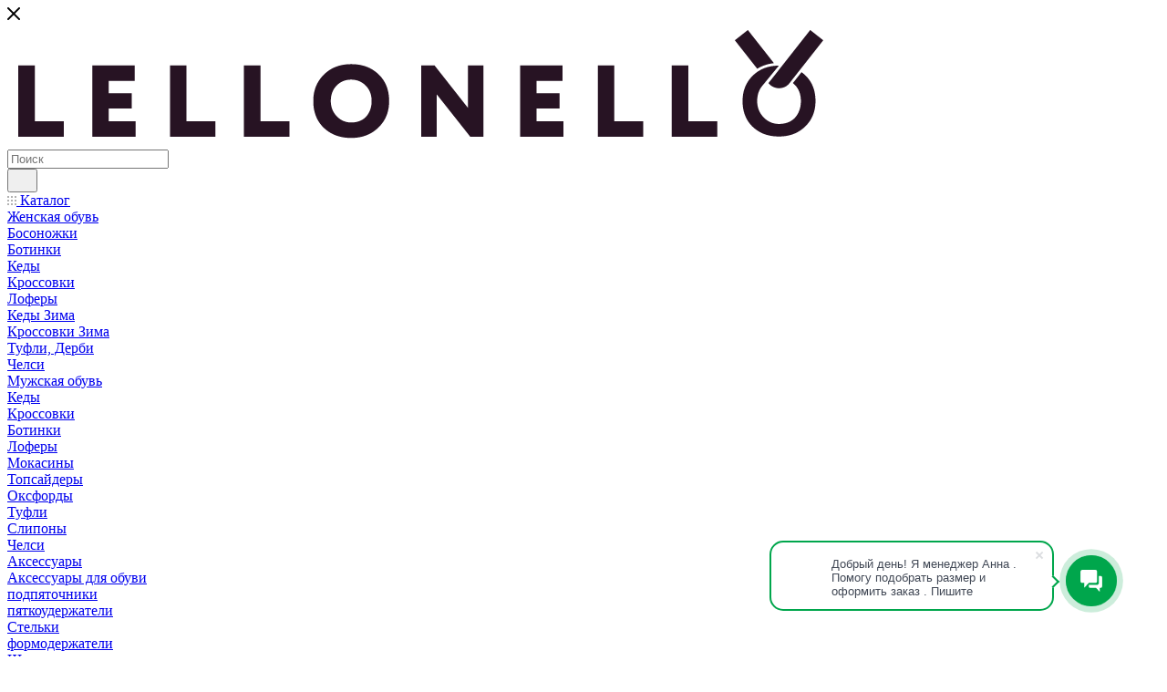

--- FILE ---
content_type: image/svg+xml
request_url: https://lellonello.ru/upload/CMax/79c/nz32oobxim26rsgevflp7ciutm48d73w.svg
body_size: 5191
content:
<svg version="1.2" xmlns="http://www.w3.org/2000/svg" viewBox="0 0 907 134" width="907" height="134">
	<title>Новый проект</title>
	<defs>
		<image  width="907" height="134" id="img1" href="[data-uri]"/>
		<image  width="883" height="119" id="img2" href="[data-uri]"/>
	</defs>
	<style>
	</style>
	<use id="Background" href="#img1" x="0" y="0"/>
	<use id="Слой 1" href="#img2" x="12" y="7"/>
</svg>